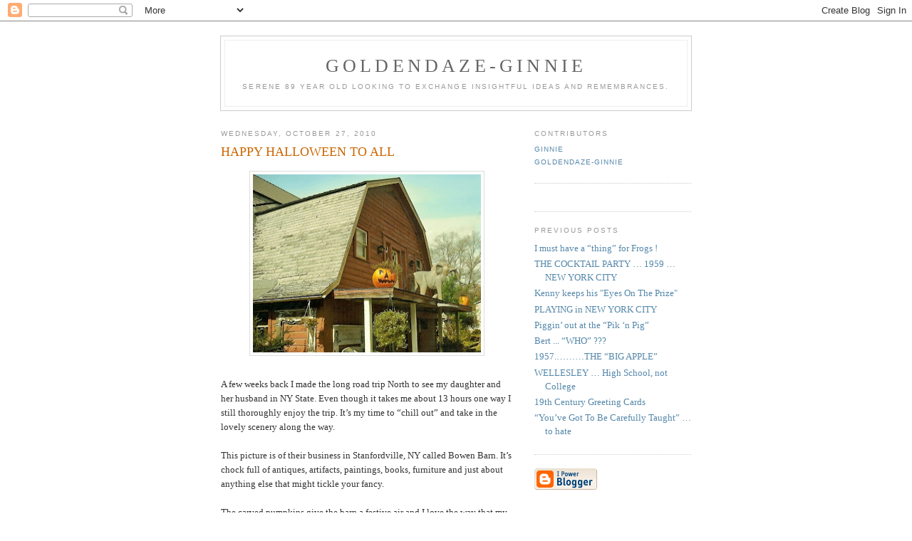

--- FILE ---
content_type: text/html; charset=UTF-8
request_url: https://goldendaze-ginnie.blogspot.com/2010/10/happy-halloween-to-all.html
body_size: 6579
content:
<!DOCTYPE html PUBLIC "-//W3C//DTD XHTML 1.0 Strict//EN" "http://www.w3.org/TR/xhtml1/DTD/xhtml1-strict.dtd">

<html xmlns="http://www.w3.org/1999/xhtml" xml:lang="en" lang="en">
<head>
  <title>Goldendaze-ginnie: HAPPY  HALLOWEEN  TO  ALL</title>

  <script type="text/javascript">(function() { (function(){function b(g){this.t={};this.tick=function(h,m,f){var n=f!=void 0?f:(new Date).getTime();this.t[h]=[n,m];if(f==void 0)try{window.console.timeStamp("CSI/"+h)}catch(q){}};this.getStartTickTime=function(){return this.t.start[0]};this.tick("start",null,g)}var a;if(window.performance)var e=(a=window.performance.timing)&&a.responseStart;var p=e>0?new b(e):new b;window.jstiming={Timer:b,load:p};if(a){var c=a.navigationStart;c>0&&e>=c&&(window.jstiming.srt=e-c)}if(a){var d=window.jstiming.load;
c>0&&e>=c&&(d.tick("_wtsrt",void 0,c),d.tick("wtsrt_","_wtsrt",e),d.tick("tbsd_","wtsrt_"))}try{a=null,window.chrome&&window.chrome.csi&&(a=Math.floor(window.chrome.csi().pageT),d&&c>0&&(d.tick("_tbnd",void 0,window.chrome.csi().startE),d.tick("tbnd_","_tbnd",c))),a==null&&window.gtbExternal&&(a=window.gtbExternal.pageT()),a==null&&window.external&&(a=window.external.pageT,d&&c>0&&(d.tick("_tbnd",void 0,window.external.startE),d.tick("tbnd_","_tbnd",c))),a&&(window.jstiming.pt=a)}catch(g){}})();window.tickAboveFold=function(b){var a=0;if(b.offsetParent){do a+=b.offsetTop;while(b=b.offsetParent)}b=a;b<=750&&window.jstiming.load.tick("aft")};var k=!1;function l(){k||(k=!0,window.jstiming.load.tick("firstScrollTime"))}window.addEventListener?window.addEventListener("scroll",l,!1):window.attachEvent("onscroll",l);
 })();</script><script type="text/javascript">function a(){var b=window.location.href,c=b.split("?");switch(c.length){case 1:return b+"?m=1";case 2:return c[1].search("(^|&)m=")>=0?null:b+"&m=1";default:return null}}var d=navigator.userAgent;if(d.indexOf("Mobile")!=-1&&d.indexOf("WebKit")!=-1&&d.indexOf("iPad")==-1||d.indexOf("Opera Mini")!=-1||d.indexOf("IEMobile")!=-1){var e=a();e&&window.location.replace(e)};
</script><meta http-equiv="Content-Type" content="text/html; charset=UTF-8" />
<meta name="generator" content="Blogger" />
<link rel="icon" type="image/vnd.microsoft.icon" href="https://www.blogger.com/favicon.ico"/>
<link rel="alternate" type="application/atom+xml" title="Goldendaze-ginnie - Atom" href="https://goldendaze-ginnie.blogspot.com/feeds/posts/default" />
<link rel="alternate" type="application/rss+xml" title="Goldendaze-ginnie - RSS" href="https://goldendaze-ginnie.blogspot.com/feeds/posts/default?alt=rss" />
<link rel="service.post" type="application/atom+xml" title="Goldendaze-ginnie - Atom" href="https://www.blogger.com/feeds/30593917/posts/default" />
<link rel="alternate" type="application/atom+xml" title="Goldendaze-ginnie - Atom" href="https://goldendaze-ginnie.blogspot.com/feeds/872762827454620804/comments/default" />
<link rel="stylesheet" type="text/css" href="https://www.blogger.com/static/v1/v-css/1601750677-blog_controls.css"/>
<link rel="stylesheet" type="text/css" href="https://www.blogger.com/dyn-css/authorization.css?targetBlogID=30593917&zx=e5171a81-3e16-44c3-a636-7d6a9275b67a"/>


  <style type="text/css">
/*
-----------------------------------------------
Blogger Template Style
Name:     Minima
Designer: Douglas Bowman
URL:      www.stopdesign.com
Date:     26 Feb 2004
----------------------------------------------- */


body {
  background:#fff;
  margin:0;
  padding:40px 20px;
  font:x-small Georgia,Serif;
  text-align:center;
  color:#333;
  font-size/* */:/**/small;
  font-size: /**/small;
  }
a:link {
  color:#58a;
  text-decoration:none;
  }
a:visited {
  color:#969;
  text-decoration:none;
  }
a:hover {
  color:#c60;
  text-decoration:underline;
  }
a img {
  border-width:0;
  }


/* Header
----------------------------------------------- */
@media all {
  #header {
    width:660px;
    margin:0 auto 10px;
    border:1px solid #ccc;
    }
  }
@media handheld {
  #header {
    width:90%;
    }
  }
#blog-title {
  margin:5px 5px 0;
  padding:20px 20px .25em;
  border:1px solid #eee;
  border-width:1px 1px 0;
  font-size:200%;
  line-height:1.2em;
  font-weight:normal;
  color:#666;
  text-transform:uppercase;
  letter-spacing:.2em;
  }
#blog-title a {
  color:#666;
  text-decoration:none;
  }
#blog-title a:hover {
  color:#c60;
  }
#description {
  margin:0 5px 5px;
  padding:0 20px 20px;
  border:1px solid #eee;
  border-width:0 1px 1px;
  max-width:700px;
  font:78%/1.4em "Trebuchet MS",Trebuchet,Arial,Verdana,Sans-serif;
  text-transform:uppercase;
  letter-spacing:.2em;
  color:#999;
  }


/* Content
----------------------------------------------- */
@media all {
  #content {
    width:660px;
    margin:0 auto;
    padding:0;
    text-align:left;
    }
  #main {
    width:410px;
    float:left;
    }
  #sidebar {
    width:220px;
    float:right;
    }
  }
@media handheld {
  #content {
    width:90%;
    }
  #main {
    width:100%;
    float:none;
    }
  #sidebar {
    width:100%;
    float:none;
    }
  }

/* Headings
----------------------------------------------- */
h2 {
  margin:1.5em 0 .75em;
  font:78%/1.4em "Trebuchet MS",Trebuchet,Arial,Verdana,Sans-serif;
  text-transform:uppercase;
  letter-spacing:.2em;
  color:#999;
  }


/* Posts
----------------------------------------------- */
@media all {
  .date-header {
    margin:1.5em 0 .5em;
    }
  .post {
    margin:.5em 0 1.5em;
    border-bottom:1px dotted #ccc;
    padding-bottom:1.5em;
    }
  }
@media handheld {
  .date-header {
    padding:0 1.5em 0 1.5em;
    }
  .post {
    padding:0 1.5em 0 1.5em;
    }
  }
.post-title {
  margin:.25em 0 0;
  padding:0 0 4px;
  font-size:140%;
  font-weight:normal;
  line-height:1.4em;
  color:#c60;
  }
.post-title a, .post-title a:visited, .post-title strong {
  display:block;
  text-decoration:none;
  color:#c60;
  font-weight:normal;
  }
.post-title strong, .post-title a:hover {
  color:#333;
  }
.post div {
  margin:0 0 .75em;
  line-height:1.6em;
  }
p.post-footer {
  margin:-.25em 0 0;
  color:#ccc;
  }
.post-footer em, .comment-link {
  font:78%/1.4em "Trebuchet MS",Trebuchet,Arial,Verdana,Sans-serif;
  text-transform:uppercase;
  letter-spacing:.1em;
  }
.post-footer em {
  font-style:normal;
  color:#999;
  margin-right:.6em;
  }
.comment-link {
  margin-left:.6em;
  }
.post img {
  padding:4px;
  border:1px solid #ddd;
  }
.post blockquote {
  margin:1em 20px;
  }
.post blockquote p {
  margin:.75em 0;
  }


/* Comments
----------------------------------------------- */
#comments h4 {
  margin:1em 0;
  font:bold 78%/1.6em "Trebuchet MS",Trebuchet,Arial,Verdana,Sans-serif;
  text-transform:uppercase;
  letter-spacing:.2em;
  color:#999;
  }
#comments h4 strong {
  font-size:130%;
  }
#comments-block {
  margin:1em 0 1.5em;
  line-height:1.6em;
  }
#comments-block dt {
  margin:.5em 0;
  }
#comments-block dd {
  margin:.25em 0 0;
  }
#comments-block dd.comment-timestamp {
  margin:-.25em 0 2em;
  font:78%/1.4em "Trebuchet MS",Trebuchet,Arial,Verdana,Sans-serif;
  text-transform:uppercase;
  letter-spacing:.1em;
  }
#comments-block dd p {
  margin:0 0 .75em;
  }
.deleted-comment {
  font-style:italic;
  color:gray;
  }


/* Sidebar Content
----------------------------------------------- */
#sidebar ul {
  margin:0 0 1.5em;
  padding:0 0 1.5em;
  border-bottom:1px dotted #ccc;
  list-style:none;
  }
#sidebar li {
  margin:0;
  padding:0 0 .25em 15px;
  text-indent:-15px;
  line-height:1.5em;
  }
#sidebar p {
  color:#666;
  line-height:1.5em;
  }


/* Profile
----------------------------------------------- */
#profile-container {
  margin:0 0 1.5em;
  border-bottom:1px dotted #ccc;
  padding-bottom:1.5em;
  }
.profile-datablock {
  margin:.5em 0 .5em;
  }
.profile-img {
  display:inline;
  }
.profile-img img {
  float:left;
  padding:4px;
  border:1px solid #ddd;
  margin:0 8px 3px 0;
  }
.profile-data {
  margin:0;
  font:bold 78%/1.6em "Trebuchet MS",Trebuchet,Arial,Verdana,Sans-serif;
  text-transform:uppercase;
  letter-spacing:.1em;
  }
.profile-data strong {
  display:none;
  }
.profile-textblock {
  margin:0 0 .5em;
  }
.profile-link {
  margin:0;
  font:78%/1.4em "Trebuchet MS",Trebuchet,Arial,Verdana,Sans-serif;
  text-transform:uppercase;
  letter-spacing:.1em;
  }


/* Footer
----------------------------------------------- */
#footer {
  width:660px;
  clear:both;
  margin:0 auto;
  }
#footer hr {
  display:none;
  }
#footer p {
  margin:0;
  padding-top:15px;
  font:78%/1.6em "Trebuchet MS",Trebuchet,Verdana,Sans-serif;
  text-transform:uppercase;
  letter-spacing:.1em;
  }
  </style>

<meta name='google-adsense-platform-account' content='ca-host-pub-1556223355139109'/>
<meta name='google-adsense-platform-domain' content='blogspot.com'/>
<!-- --><style type="text/css">@import url(//www.blogger.com/static/v1/v-css/navbar/3334278262-classic.css);
div.b-mobile {display:none;}
</style>

</head>

<body><script type="text/javascript">
    function setAttributeOnload(object, attribute, val) {
      if(window.addEventListener) {
        window.addEventListener('load',
          function(){ object[attribute] = val; }, false);
      } else {
        window.attachEvent('onload', function(){ object[attribute] = val; });
      }
    }
  </script>
<div id="navbar-iframe-container"></div>
<script type="text/javascript" src="https://apis.google.com/js/platform.js"></script>
<script type="text/javascript">
      gapi.load("gapi.iframes:gapi.iframes.style.bubble", function() {
        if (gapi.iframes && gapi.iframes.getContext) {
          gapi.iframes.getContext().openChild({
              url: 'https://www.blogger.com/navbar/30593917?origin\x3dhttps://goldendaze-ginnie.blogspot.com',
              where: document.getElementById("navbar-iframe-container"),
              id: "navbar-iframe"
          });
        }
      });
    </script>

<div id="header">

  <h1 id="blog-title">
    <a href="http://goldendaze-ginnie.blogspot.com/">
	Goldendaze-ginnie
	</a>
  </h1>
  <p id="description">Serene 89 year old looking to exchange insightful ideas and remembrances.</p>

</div>

<!-- Begin #content -->
<div id="content">


<!-- Begin #main -->
<div id="main"><div id="main2">



    
  <h2 class="date-header">Wednesday, October 27, 2010</h2>
  

  
     
  <!-- Begin .post -->
  <div class="post"><a name="872762827454620804"></a>
         
    <h3 class="post-title">
	 
	 HAPPY  HALLOWEEN  TO  ALL
	 
    </h3>
    

	         <div class="post-body">
	<div>
      <div style="clear:both;"></div><a href="https://blogger.googleusercontent.com/img/b/R29vZ2xl/AVvXsEgXOjH4Nwgf8Tt2t_mKoRf2w8AO9wehYJwmy65uz4Qy32SoqQGgqEbRwGCNsGik-Pl0u_28oRQomZFYCQatdLlYVAEgRMd8Mjfc-9e1bv6K0QUJVrl9gYZqL0skVZE_HxUIs25fHA/s1600/the+barn.jpg"><img style="display:block; margin:0px auto 10px; text-align:center;cursor:pointer; cursor:hand;width: 320px; height: 250px;" src="https://blogger.googleusercontent.com/img/b/R29vZ2xl/AVvXsEgXOjH4Nwgf8Tt2t_mKoRf2w8AO9wehYJwmy65uz4Qy32SoqQGgqEbRwGCNsGik-Pl0u_28oRQomZFYCQatdLlYVAEgRMd8Mjfc-9e1bv6K0QUJVrl9gYZqL0skVZE_HxUIs25fHA/s320/the+barn.jpg" border="0" alt=""id="BLOGGER_PHOTO_ID_5532782296227829218" /></a><br />A few weeks back I made the long road trip North to see my daughter and her husband in NY State.  Even though it takes me about 13 hours one way I still thoroughly enjoy the trip.  It’s my time to “chill out” and take in the lovely scenery along the way.<br /><br />This picture is of their business in Stanfordville, NY called Bowen Barn.  It’s chock full of antiques, artifacts, paintings, books, furniture and just about anything else that might tickle your fancy.<br /><br />The carved pumpkins give the barn a festive air and I love the way that my son-in-law added the “hair”.  Those two pumpkins seem to be daring the elephant to take a flying leap but he’s been up there for quite a few years and I doubt if he’s going anywhere!<br /><br />It’s always a treat to hit that part of the county in October and you can see why by this picture…<br /><br /><a href="https://blogger.googleusercontent.com/img/b/R29vZ2xl/AVvXsEh5oAUafzfHQLnzoiZB7UxHm_nxrwzYXnp-_utyRsv0AXGzozOSec1jchAHewok7fP9-s_28SqExz2_BCfr8qreseRUiB0nNoDsLfAqLYn7c0D8AEV-r4UnvLGmL7Cm1RoHWCEUJA/s1600/Hunn's+Lake.jpg"><img style="display:block; margin:0px auto 10px; text-align:center;cursor:pointer; cursor:hand;width: 320px; height: 213px;" src="https://blogger.googleusercontent.com/img/b/R29vZ2xl/AVvXsEh5oAUafzfHQLnzoiZB7UxHm_nxrwzYXnp-_utyRsv0AXGzozOSec1jchAHewok7fP9-s_28SqExz2_BCfr8qreseRUiB0nNoDsLfAqLYn7c0D8AEV-r4UnvLGmL7Cm1RoHWCEUJA/s320/Hunn's+Lake.jpg" border="0" alt=""id="BLOGGER_PHOTO_ID_5532781997817718674" /></a><br />Isn’t that gorgeous?  It is a view of Hunn’s Lake and (if you look carefully) you can see a white house across the water.  We actually lived there in the mid 60’s.<br /><br />So, that’s it for now.  I wish every one of you a happy and safe Halloween.  I’ll tell you more about my trip in the next few blog entries.<div style="clear:both; padding-bottom:0.25em"></div>
    </div>
    </div>
    
    <p class="post-footer">
      <em>posted by Ginnie at <a href="http://goldendaze-ginnie.blogspot.com/2010/10/happy-halloween-to-all.html" title="permanent link">10:38 AM</a></em>
        <span class="item-action"><a href="https://www.blogger.com/email-post/30593917/872762827454620804" title="Email Post"><img class="icon-action" alt="" src="https://resources.blogblog.com/img/icon18_email.gif" height="13" width="18"/></a></span><span class="item-control blog-admin pid-1882957084"><a style="border:none;" href="https://www.blogger.com/post-edit.g?blogID=30593917&postID=872762827454620804&from=pencil" title="Edit Post"><img class="icon-action" alt="" src="https://resources.blogblog.com/img/icon18_edit_allbkg.gif" height="18" width="18"></a></span>
    </p>
  
  </div>
  <!-- End .post -->
  
  
  
  <!-- Begin #comments -->
 
  <div id="comments">

	<a name="comments"></a>
        <h4>6 Comments:</h4>
        <dl id="comments-block">
      
      <dt class="comment-poster" id="c6875770583477952474"><a name="c6875770583477952474"></a>
        <span style="line-height:16px" class="comment-icon blogger-comment-icon"><img src="https://resources.blogblog.com/img/b16-rounded.gif" alt="Blogger" style="display:inline;" /></span>&nbsp;<a href="https://www.blogger.com/profile/07974744042579564912" rel="nofollow">Anvilcloud</a> said...
      </dt>
      <dd class="comment-body">

        <p>Living there looks like a real treat.</p>
      </dd>
      <dd class="comment-timestamp"><a href="#6875770583477952474" title="comment permalink">10:46 AM</a>
	  <span class="item-control blog-admin pid-389692381"><a style="border:none;" href="https://www.blogger.com/comment/delete/30593917/6875770583477952474" title="Delete Comment" ><span class="delete-comment-icon">&nbsp;</span></a></span>
	  </dd>
      
      <dt class="comment-poster" id="c2006941795620792034"><a name="c2006941795620792034"></a>
        <span style="line-height:16px" class="comment-icon blogger-comment-icon"><img src="https://resources.blogblog.com/img/b16-rounded.gif" alt="Blogger" style="display:inline;" /></span>&nbsp;<a href="https://www.blogger.com/profile/11429812875586479256" rel="nofollow">Diana</a> said...
      </dt>
      <dd class="comment-body">

        <p>Lovely Ginnie! What a great way to relax and enjoy the scenery! See you soon.       Love Di ♥</p>
      </dd>
      <dd class="comment-timestamp"><a href="#2006941795620792034" title="comment permalink">4:26 PM</a>
	  <span class="item-control blog-admin pid-516042253"><a style="border:none;" href="https://www.blogger.com/comment/delete/30593917/2006941795620792034" title="Delete Comment" ><span class="delete-comment-icon">&nbsp;</span></a></span>
	  </dd>
      
      <dt class="comment-poster" id="c8181939418469997336"><a name="c8181939418469997336"></a>
        <span style="line-height:16px" class="comment-icon blogger-comment-icon"><img src="https://resources.blogblog.com/img/b16-rounded.gif" alt="Blogger" style="display:inline;" /></span>&nbsp;<a href="https://www.blogger.com/profile/07342414519714356343" rel="nofollow">kenju</a> said...
      </dt>
      <dd class="comment-body">

        <p>I stole that pic for my wallpaper! That place is gorgeous. I&#39;d love to see that barn and I bet I could find stuff I want!  LOL</p>
      </dd>
      <dd class="comment-timestamp"><a href="#8181939418469997336" title="comment permalink">8:36 PM</a>
	  <span class="item-control blog-admin pid-2127726738"><a style="border:none;" href="https://www.blogger.com/comment/delete/30593917/8181939418469997336" title="Delete Comment" ><span class="delete-comment-icon">&nbsp;</span></a></span>
	  </dd>
      
      <dt class="comment-poster" id="c3558841382691057017"><a name="c3558841382691057017"></a>
        <span style="line-height:16px" class="comment-icon blogger-comment-icon"><img src="https://resources.blogblog.com/img/b16-rounded.gif" alt="Blogger" style="display:inline;" /></span>&nbsp;<a href="https://www.blogger.com/profile/08281239556392874979" rel="nofollow">Beatrice P. Boyd</a> said...
      </dt>
      <dd class="comment-body">

        <p>The lake and fall colors were spectacular, Ginnie - Happy Halloween to you too!</p>
      </dd>
      <dd class="comment-timestamp"><a href="#3558841382691057017" title="comment permalink">8:38 PM</a>
	  <span class="item-control blog-admin pid-1253692961"><a style="border:none;" href="https://www.blogger.com/comment/delete/30593917/3558841382691057017" title="Delete Comment" ><span class="delete-comment-icon">&nbsp;</span></a></span>
	  </dd>
      
      <dt class="comment-poster" id="c2809723161710043415"><a name="c2809723161710043415"></a>
        <span style="line-height:16px" class="comment-icon blogger-comment-icon"><img src="https://resources.blogblog.com/img/b16-rounded.gif" alt="Blogger" style="display:inline;" /></span>&nbsp;<a href="https://www.blogger.com/profile/03912443125826672230" rel="nofollow">possum</a> said...
      </dt>
      <dd class="comment-body">

        <p>WOW! What a beautiful spot! <br />Awesome!</p>
      </dd>
      <dd class="comment-timestamp"><a href="#2809723161710043415" title="comment permalink">12:42 PM</a>
	  <span class="item-control blog-admin pid-1967218366"><a style="border:none;" href="https://www.blogger.com/comment/delete/30593917/2809723161710043415" title="Delete Comment" ><span class="delete-comment-icon">&nbsp;</span></a></span>
	  </dd>
      
      <dt class="comment-poster" id="c8210382739486781405"><a name="c8210382739486781405"></a>
        <span style="line-height:16px" class="comment-icon blogger-comment-icon"><img src="https://resources.blogblog.com/img/b16-rounded.gif" alt="Blogger" style="display:inline;" /></span>&nbsp;<a href="https://www.blogger.com/profile/05642843245634635843" rel="nofollow">Syd</a> said...
      </dt>
      <dd class="comment-body">

        <p>I hope that you had a good one. That part of the country is beautiful.</p>
      </dd>
      <dd class="comment-timestamp"><a href="#8210382739486781405" title="comment permalink">7:11 PM</a>
	  <span class="item-control blog-admin pid-101314221"><a style="border:none;" href="https://www.blogger.com/comment/delete/30593917/8210382739486781405" title="Delete Comment" ><span class="delete-comment-icon">&nbsp;</span></a></span>
	  </dd>
      
    </dl>
		<p class="comment-timestamp">

    <a class="comment-link" href="https://www.blogger.com/comment/fullpage/post/30593917/872762827454620804">Post a Comment</a>
    </p>
    	    
    


		<p class="comment-timestamp">
	<a href="http://goldendaze-ginnie.blogspot.com/">&lt;&lt; Home</a>
    </p>
    </div>



  <!-- End #comments -->


</div></div>
<!-- End #main -->







<!-- Begin #sidebar -->
<div id="sidebar"><div id="sidebar2">
  
  
  <!-- Begin #profile-container -->

   <div id='profile-container'>
<h2 class='sidebar-title'>Contributors</h2>
<ul class='profile-datablock'>
<li class='profile-link'><a rel='author' href='https://www.blogger.com/profile/12749133391349265563'>Ginnie</a></li>
<li class='profile-link'><a rel='author' href='https://www.blogger.com/profile/11823572794470671309'>Goldendaze-Ginnie</a></li>
</ul>
</div>

   
  <!-- End #profile -->
    
        

  
  <h2 class="sidebar-title">Previous Posts</h2>
    <ul id="recently">
    
        <li><a href="http://goldendaze-ginnie.blogspot.com/2010/10/i-must-have-thing-for-frogs.html">I must have a &ldquo;thing&rdquo; for Frogs !</a></li>
     
        <li><a href="http://goldendaze-ginnie.blogspot.com/2010/10/cocktail-party-1959-new-york-city.html">THE COCKTAIL PARTY &hellip; 1959 &hellip; NEW YORK CITY</a></li>
     
        <li><a href="http://goldendaze-ginnie.blogspot.com/2010/10/kenny-keeps-his-eyes-on-prize.html">Kenny keeps his &quot;Eyes On The Prize&quot;</a></li>
     
        <li><a href="http://goldendaze-ginnie.blogspot.com/2010/10/playing-in-new-york-city.html">PLAYING  in NEW  YORK  CITY</a></li>
     
        <li><a href="http://goldendaze-ginnie.blogspot.com/2010/10/piggin-out-at-pik-n-pig.html">Piggin&rsquo; out at the &ldquo;Pik &lsquo;n Pig&rdquo;</a></li>
     
        <li><a href="http://goldendaze-ginnie.blogspot.com/2010/10/bert-who.html">Bert ... &ldquo;WHO&rdquo; ???</a></li>
     
        <li><a href="http://goldendaze-ginnie.blogspot.com/2010/09/1957the-big-apple.html">1957.&hellip;&hellip;&hellip;THE &ldquo;BIG APPLE&rdquo;</a></li>
     
        <li><a href="http://goldendaze-ginnie.blogspot.com/2010/09/wellesley-high-school-not-college.html">WELLESLEY &hellip; High School, not College</a></li>
     
        <li><a href="http://goldendaze-ginnie.blogspot.com/2010/09/19th-century-greeting-cards.html">19th Century Greeting  Cards</a></li>
     
        <li><a href="http://goldendaze-ginnie.blogspot.com/2010/09/youve-got-to-be-carefully-taught-to.html">&ldquo;You&rsquo;ve Got To Be Carefully Taught&rdquo; &hellip; to hate</a></li>
     
  </ul>
    

      <p id="powered-by"><a href="//www.blogger.com"><img src="https://lh3.googleusercontent.com/blogger_img_proxy/AEn0k_vKw1T6ixlrmxiPNIwwRIR_QB4PyuxZXsg9FIx6Dp3RBdR28GZAu2s5Dke12E8YFm8qt4xf0a-diWCSk61BWnL7pT2h6GBlgS36h3D1TPMA=s0-d" alt="Powered by Blogger"></a></p>
  
  <!--
  <p>This is a paragraph of text that could go in the sidebar.</p>
  -->
  


</div></div>
<!-- End #sidebar -->


</div>
<!-- End #content -->



<!-- Begin #footer -->
<div id="footer"><hr />
  <p><!--This is an optional footer. If you want text here, place it inside these tags, and remove this comment. -->&nbsp;</p>

</div>
<!-- End #footer -->



</body>
</html>